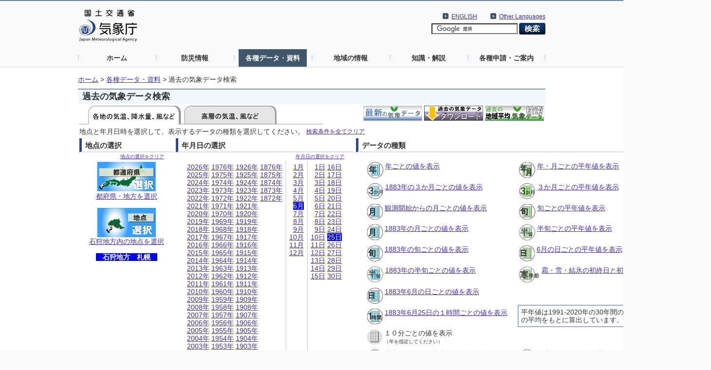

--- FILE ---
content_type: text/html; charset=UTF-8
request_url: https://www.data.jma.go.jp/stats/etrn/index.php?prec_no=14&block_no=47412&year=1883&month=06&day=25&view=g_pre
body_size: 40855
content:
<!doctype html>
<html lang="ja">
<head>
<meta charset="UTF-8">
<title>気象庁｜過去の気象データ検索</title>
<meta name="Author" content="気象庁 Japan Meteorological Agency" />
<meta name="keywords" content="気象庁 Japan Meteorological Agency" />
<meta name="description" content="過去の気象データ検索" />
<meta http-equiv="Content-Style-Type" content="text/css" />
<meta http-equiv="Content-Script-Type" content="text/javascript" />
<link rel="stylesheet" type="text/css" href="../../../com/css/define.css" media="all" />
<link rel="stylesheet" type="text/css" href="../css/default.css" media="all" />
<script type="text/javascript" src="/com/js/jquery.js"></script>
<style type="text/css" media="all"><!-- @import url(../../../com/default.css); --></style>
<style>
span.selected{background-color:blue; color:white}
td.nwtop{white-space:nowrap; vertical-align:top;}
* {line-height: 1.2em; }
</style>
</head>

<body>
<noscript><div>すべての機能をご利用いただくにはJavascriptを有効にしてください。</div></noscript>
<!--header start -->
<div id="header_area">
  <div id="nheader">
    <div id="logo"><a href="//www.jma.go.jp/jma/index.html"><img src="/jma/com/images/logo.gif" alt="気象庁" width="120" height="67" /></a></div>
    <div id="header2_right">
      <div id="header2_link">
        <ul>
          <li xml:lang="en" lang="en"><a href="//www.jma.go.jp/jma/kokusai/multi.html">Other Languages</a></li>
        </ul>
      </div>
      <div id="header2_link">
        <ul>
          <li xml:lang="en" lang="en"><a href="//www.jma.go.jp/jma/indexe.html">ENGLISH</a></li>
        </ul>
      </div>
<!-- search -->
      <div id="gsearch">
        <form id="cse-search-box" action="//google.com/cse">
          <input type="hidden" name="cx" value="009950868052057056798:0yrbmp7chwi">
          <input type="hidden" name="ie" value="UTF-8">
          <input type="text" name="q">
          <input type="image" name="sa" src="/jma/com/images/btn_search6.png" alt="検索">
        </form>
        <script type="text/javascript" src="//www.google.com/cse/brand?form=cse-search-box&lang=ja"></script>
      </div>
<!-- search end-->
    </div>
    <ul id="gnavi">
      <li><a href="//www.jma.go.jp/">ホーム</a></li>
      <li><a href="//www.jma.go.jp/jma/menu/menuflash.html">防災情報</a></li>
      <li><a href="//www.jma.go.jp/jma/menu/menureport.html" class="on">各種データ・資料</a></li>
      <li><a href="//www.jma.go.jp/jma/menu/areas.html">地域の情報</a></li>
      <li><a href="//www.jma.go.jp/jma/menu/menuknowledge.html">知識・解説</a></li>
      <li><a href="//www.jma.go.jp/jma/menu/menuappli.html">各種申請・ご案内</a></li>
    </ul>
  </div>
</div>
<!--header end -->

<div id="contents_area2">
  <div id="ncontents2">
<!-- pankuzu menu -->
  <ul class="breadcrumb2">
  <li><a href="//www.jma.go.jp/">ホーム</a>&nbsp;&gt;&nbsp;</li>
  <li><a href="//www.jma.go.jp/jma/menu/menureport.html">各種データ・資料</a>&nbsp;&gt;&nbsp;</li>
  <li>過去の気象データ検索</li>
  </ul>
<!-- //pankuzu menu -->

<div id="main">

<!-- contents -->
<h1>過去の気象データ検索</h1>

<!--この下のコメントは、「消さない」「変更しない」こと-->
<!-- message start (don't delete) -->
<!-- message end (don't delete) -->


<table style="float:left"><tr>
<td style="white-space:nowrap"><img src="../data/icon/sellected/tagver3_sur.gif" alt="高層のデータ" usemap="#point" border="0">
<map name="point">
<area shape="rect" alt="高層のデータ" coords="216,1,403,36" href="upper/index.php"></map></td>
</tr></table>
<table style="margin-left: auto"><tr>
<td style="white-space:nowrap; font-size:smaller; vertical-align:top" rowspan="1"><a href="../data/mdrr/index.html"><img src="../data/icon/newBannerThin.gif" align="top" alt="最新の統計データにより、現在の気象状況をご覧頂けます。"></a></td>
<td style="white-space:nowrap; font-size:smaller; vertical-align:top" rowspan="1"><a href="/risk/obsdl/index.php"><img src="../data/icon/kakoDownloadBannerThin.gif" align="top" alt="週ごとの値等、気象データをカスタマイズしてダウンロードできます。"></a></td>
<td style="white-space:nowrap; font-size:smaller; vertical-align:top" rowspan="1"><a href="/cpd/cgi-bin/view/index.php"><img src="../data/icon/kakoChiikiBannerThin.gif" align="top" alt="地域平均した過去の気象データをご覧頂けます。(例:北日本の平均)"></a></td>
</tr></table>
<table>
<tr>
<td style="white-space:nowrap">地点と年月日時を選択して、表示するデータの種類を選択してください。</td>
<td style="white-space:nowrap; font-size:smaller;"><a href="index.php">検索条件を全てクリア</a></td>
</tr>
</table>
<table>
<tr>
<td style="vertical-align:top; padding-bottom:0em;">
<h2 style="margin-top:0em; margin-bottom:0em;">地点の選択</h2>
<div class="contents">
<table>
<tr><td style="text-align:right;font-size:x-small"><a href="index.php?prec_no=&block_no=&year=1883&month=06&day=25&view=g_pre">地点の選択をクリア</a><tr>
<td style="text-align:center;white-space:nowrap">
<a href="select/prefecture00.php?prec_no=14&block_no=47412&year=1883&month=06&day=25&view=g_pre"><img src="../data/icon/tizubanner3.gif" alt="" align="top"><br>都府県・地方を選択</a></td>
</tr>
<tr>
<td style="padding-top:1em;text-align:center;white-space:nowrap">
<a href="select/prefecture.php?prec_no=14&block_no=47412&year=1883&month=06&day=25&view=g_pre"><img src="../data/icon/true/pointselect.gif" alt="地点を選択" align="top"><br>石狩地方内の地点を選択</a></td></tr><tr><td style="padding-top:1em;text-align:center;white-space:nowrap"><span class='selected' style='font-weight:bold;padding-left:1em;padding-right:1em'>石狩地方　札幌</span></td></tr>
</table>
</div>
</td>
<td style="vertical-align:top">
<h2 style="margin-top:0em; margin-bottom:0em;">年月日の選択</h2>
<div class="contents">
<table>
<tr><td style="text-align:right;font-size:x-small" colspan="7"><a href="index.php?prec_no=14&block_no=47412&year=&month=&day=&view=g_pre">年月日の選択をクリア</a></td></tr><tr>
<td style="vertical-align:top">
<table>
<tr><td class="nwtop"><a href="index.php?prec_no=14&block_no=47412&year=2026&month=06&day=25&view=g_pre">2026年</a><br><a href="index.php?prec_no=14&block_no=47412&year=2025&month=06&day=25&view=g_pre">2025年</a><br><a href="index.php?prec_no=14&block_no=47412&year=2024&month=06&day=25&view=g_pre">2024年</a><br><a href="index.php?prec_no=14&block_no=47412&year=2023&month=06&day=25&view=g_pre">2023年</a><br><a href="index.php?prec_no=14&block_no=47412&year=2022&month=06&day=25&view=g_pre">2022年</a><br><a href="index.php?prec_no=14&block_no=47412&year=2021&month=06&day=25&view=g_pre">2021年</a><br><a href="index.php?prec_no=14&block_no=47412&year=2020&month=06&day=25&view=g_pre">2020年</a><br><a href="index.php?prec_no=14&block_no=47412&year=2019&month=06&day=25&view=g_pre">2019年</a><br><a href="index.php?prec_no=14&block_no=47412&year=2018&month=06&day=25&view=g_pre">2018年</a><br><a href="index.php?prec_no=14&block_no=47412&year=2017&month=06&day=25&view=g_pre">2017年</a><br><a href="index.php?prec_no=14&block_no=47412&year=2016&month=06&day=25&view=g_pre">2016年</a><br><a href="index.php?prec_no=14&block_no=47412&year=2015&month=06&day=25&view=g_pre">2015年</a><br><a href="index.php?prec_no=14&block_no=47412&year=2014&month=06&day=25&view=g_pre">2014年</a><br><a href="index.php?prec_no=14&block_no=47412&year=2013&month=06&day=25&view=g_pre">2013年</a><br><a href="index.php?prec_no=14&block_no=47412&year=2012&month=06&day=25&view=g_pre">2012年</a><br><a href="index.php?prec_no=14&block_no=47412&year=2011&month=06&day=25&view=g_pre">2011年</a><br><a href="index.php?prec_no=14&block_no=47412&year=2010&month=06&day=25&view=g_pre">2010年</a><br><a href="index.php?prec_no=14&block_no=47412&year=2009&month=06&day=25&view=g_pre">2009年</a><br><a href="index.php?prec_no=14&block_no=47412&year=2008&month=06&day=25&view=g_pre">2008年</a><br><a href="index.php?prec_no=14&block_no=47412&year=2007&month=06&day=25&view=g_pre">2007年</a><br><a href="index.php?prec_no=14&block_no=47412&year=2006&month=06&day=25&view=g_pre">2006年</a><br><a href="index.php?prec_no=14&block_no=47412&year=2005&month=06&day=25&view=g_pre">2005年</a><br><a href="index.php?prec_no=14&block_no=47412&year=2004&month=06&day=25&view=g_pre">2004年</a><br><a href="index.php?prec_no=14&block_no=47412&year=2003&month=06&day=25&view=g_pre">2003年</a><br><a href="index.php?prec_no=14&block_no=47412&year=2002&month=06&day=25&view=g_pre">2002年</a><br><a href="index.php?prec_no=14&block_no=47412&year=2001&month=06&day=25&view=g_pre">2001年</a><br><a href="index.php?prec_no=14&block_no=47412&year=2000&month=06&day=25&view=g_pre">2000年</a><br><a href="index.php?prec_no=14&block_no=47412&year=1999&month=06&day=25&view=g_pre">1999年</a><br><a href="index.php?prec_no=14&block_no=47412&year=1998&month=06&day=25&view=g_pre">1998年</a><br><a href="index.php?prec_no=14&block_no=47412&year=1997&month=06&day=25&view=g_pre">1997年</a><br><a href="index.php?prec_no=14&block_no=47412&year=1996&month=06&day=25&view=g_pre">1996年</a><br><a href="index.php?prec_no=14&block_no=47412&year=1995&month=06&day=25&view=g_pre">1995年</a><br><a href="index.php?prec_no=14&block_no=47412&year=1994&month=06&day=25&view=g_pre">1994年</a><br><a href="index.php?prec_no=14&block_no=47412&year=1993&month=06&day=25&view=g_pre">1993年</a><br><a href="index.php?prec_no=14&block_no=47412&year=1992&month=06&day=25&view=g_pre">1992年</a><br><a href="index.php?prec_no=14&block_no=47412&year=1991&month=06&day=25&view=g_pre">1991年</a><br><a href="index.php?prec_no=14&block_no=47412&year=1990&month=06&day=25&view=g_pre">1990年</a><br><a href="index.php?prec_no=14&block_no=47412&year=1989&month=06&day=25&view=g_pre">1989年</a><br><a href="index.php?prec_no=14&block_no=47412&year=1988&month=06&day=25&view=g_pre">1988年</a><br><a href="index.php?prec_no=14&block_no=47412&year=1987&month=06&day=25&view=g_pre">1987年</a><br><a href="index.php?prec_no=14&block_no=47412&year=1986&month=06&day=25&view=g_pre">1986年</a><br><a href="index.php?prec_no=14&block_no=47412&year=1985&month=06&day=25&view=g_pre">1985年</a><br><a href="index.php?prec_no=14&block_no=47412&year=1984&month=06&day=25&view=g_pre">1984年</a><br><a href="index.php?prec_no=14&block_no=47412&year=1983&month=06&day=25&view=g_pre">1983年</a><br><a href="index.php?prec_no=14&block_no=47412&year=1982&month=06&day=25&view=g_pre">1982年</a><br><a href="index.php?prec_no=14&block_no=47412&year=1981&month=06&day=25&view=g_pre">1981年</a><br><a href="index.php?prec_no=14&block_no=47412&year=1980&month=06&day=25&view=g_pre">1980年</a><br><a href="index.php?prec_no=14&block_no=47412&year=1979&month=06&day=25&view=g_pre">1979年</a><br><a href="index.php?prec_no=14&block_no=47412&year=1978&month=06&day=25&view=g_pre">1978年</a><br><a href="index.php?prec_no=14&block_no=47412&year=1977&month=06&day=25&view=g_pre">1977年</a><br></td><td class="nwtop"><a href="index.php?prec_no=14&block_no=47412&year=1976&month=06&day=25&view=g_pre">1976年</a><br><a href="index.php?prec_no=14&block_no=47412&year=1975&month=06&day=25&view=g_pre">1975年</a><br><a href="index.php?prec_no=14&block_no=47412&year=1974&month=06&day=25&view=g_pre">1974年</a><br><a href="index.php?prec_no=14&block_no=47412&year=1973&month=06&day=25&view=g_pre">1973年</a><br><a href="index.php?prec_no=14&block_no=47412&year=1972&month=06&day=25&view=g_pre">1972年</a><br><a href="index.php?prec_no=14&block_no=47412&year=1971&month=06&day=25&view=g_pre">1971年</a><br><a href="index.php?prec_no=14&block_no=47412&year=1970&month=06&day=25&view=g_pre">1970年</a><br><a href="index.php?prec_no=14&block_no=47412&year=1969&month=06&day=25&view=g_pre">1969年</a><br><a href="index.php?prec_no=14&block_no=47412&year=1968&month=06&day=25&view=g_pre">1968年</a><br><a href="index.php?prec_no=14&block_no=47412&year=1967&month=06&day=25&view=g_pre">1967年</a><br><a href="index.php?prec_no=14&block_no=47412&year=1966&month=06&day=25&view=g_pre">1966年</a><br><a href="index.php?prec_no=14&block_no=47412&year=1965&month=06&day=25&view=g_pre">1965年</a><br><a href="index.php?prec_no=14&block_no=47412&year=1964&month=06&day=25&view=g_pre">1964年</a><br><a href="index.php?prec_no=14&block_no=47412&year=1963&month=06&day=25&view=g_pre">1963年</a><br><a href="index.php?prec_no=14&block_no=47412&year=1962&month=06&day=25&view=g_pre">1962年</a><br><a href="index.php?prec_no=14&block_no=47412&year=1961&month=06&day=25&view=g_pre">1961年</a><br><a href="index.php?prec_no=14&block_no=47412&year=1960&month=06&day=25&view=g_pre">1960年</a><br><a href="index.php?prec_no=14&block_no=47412&year=1959&month=06&day=25&view=g_pre">1959年</a><br><a href="index.php?prec_no=14&block_no=47412&year=1958&month=06&day=25&view=g_pre">1958年</a><br><a href="index.php?prec_no=14&block_no=47412&year=1957&month=06&day=25&view=g_pre">1957年</a><br><a href="index.php?prec_no=14&block_no=47412&year=1956&month=06&day=25&view=g_pre">1956年</a><br><a href="index.php?prec_no=14&block_no=47412&year=1955&month=06&day=25&view=g_pre">1955年</a><br><a href="index.php?prec_no=14&block_no=47412&year=1954&month=06&day=25&view=g_pre">1954年</a><br><a href="index.php?prec_no=14&block_no=47412&year=1953&month=06&day=25&view=g_pre">1953年</a><br><a href="index.php?prec_no=14&block_no=47412&year=1952&month=06&day=25&view=g_pre">1952年</a><br><a href="index.php?prec_no=14&block_no=47412&year=1951&month=06&day=25&view=g_pre">1951年</a><br><a href="index.php?prec_no=14&block_no=47412&year=1950&month=06&day=25&view=g_pre">1950年</a><br><a href="index.php?prec_no=14&block_no=47412&year=1949&month=06&day=25&view=g_pre">1949年</a><br><a href="index.php?prec_no=14&block_no=47412&year=1948&month=06&day=25&view=g_pre">1948年</a><br><a href="index.php?prec_no=14&block_no=47412&year=1947&month=06&day=25&view=g_pre">1947年</a><br><a href="index.php?prec_no=14&block_no=47412&year=1946&month=06&day=25&view=g_pre">1946年</a><br><a href="index.php?prec_no=14&block_no=47412&year=1945&month=06&day=25&view=g_pre">1945年</a><br><a href="index.php?prec_no=14&block_no=47412&year=1944&month=06&day=25&view=g_pre">1944年</a><br><a href="index.php?prec_no=14&block_no=47412&year=1943&month=06&day=25&view=g_pre">1943年</a><br><a href="index.php?prec_no=14&block_no=47412&year=1942&month=06&day=25&view=g_pre">1942年</a><br><a href="index.php?prec_no=14&block_no=47412&year=1941&month=06&day=25&view=g_pre">1941年</a><br><a href="index.php?prec_no=14&block_no=47412&year=1940&month=06&day=25&view=g_pre">1940年</a><br><a href="index.php?prec_no=14&block_no=47412&year=1939&month=06&day=25&view=g_pre">1939年</a><br><a href="index.php?prec_no=14&block_no=47412&year=1938&month=06&day=25&view=g_pre">1938年</a><br><a href="index.php?prec_no=14&block_no=47412&year=1937&month=06&day=25&view=g_pre">1937年</a><br><a href="index.php?prec_no=14&block_no=47412&year=1936&month=06&day=25&view=g_pre">1936年</a><br><a href="index.php?prec_no=14&block_no=47412&year=1935&month=06&day=25&view=g_pre">1935年</a><br><a href="index.php?prec_no=14&block_no=47412&year=1934&month=06&day=25&view=g_pre">1934年</a><br><a href="index.php?prec_no=14&block_no=47412&year=1933&month=06&day=25&view=g_pre">1933年</a><br><a href="index.php?prec_no=14&block_no=47412&year=1932&month=06&day=25&view=g_pre">1932年</a><br><a href="index.php?prec_no=14&block_no=47412&year=1931&month=06&day=25&view=g_pre">1931年</a><br><a href="index.php?prec_no=14&block_no=47412&year=1930&month=06&day=25&view=g_pre">1930年</a><br><a href="index.php?prec_no=14&block_no=47412&year=1929&month=06&day=25&view=g_pre">1929年</a><br><a href="index.php?prec_no=14&block_no=47412&year=1928&month=06&day=25&view=g_pre">1928年</a><br><a href="index.php?prec_no=14&block_no=47412&year=1927&month=06&day=25&view=g_pre">1927年</a><br></td><td class="nwtop"><a href="index.php?prec_no=14&block_no=47412&year=1926&month=06&day=25&view=g_pre">1926年</a><br><a href="index.php?prec_no=14&block_no=47412&year=1925&month=06&day=25&view=g_pre">1925年</a><br><a href="index.php?prec_no=14&block_no=47412&year=1924&month=06&day=25&view=g_pre">1924年</a><br><a href="index.php?prec_no=14&block_no=47412&year=1923&month=06&day=25&view=g_pre">1923年</a><br><a href="index.php?prec_no=14&block_no=47412&year=1922&month=06&day=25&view=g_pre">1922年</a><br><a href="index.php?prec_no=14&block_no=47412&year=1921&month=06&day=25&view=g_pre">1921年</a><br><a href="index.php?prec_no=14&block_no=47412&year=1920&month=06&day=25&view=g_pre">1920年</a><br><a href="index.php?prec_no=14&block_no=47412&year=1919&month=06&day=25&view=g_pre">1919年</a><br><a href="index.php?prec_no=14&block_no=47412&year=1918&month=06&day=25&view=g_pre">1918年</a><br><a href="index.php?prec_no=14&block_no=47412&year=1917&month=06&day=25&view=g_pre">1917年</a><br><a href="index.php?prec_no=14&block_no=47412&year=1916&month=06&day=25&view=g_pre">1916年</a><br><a href="index.php?prec_no=14&block_no=47412&year=1915&month=06&day=25&view=g_pre">1915年</a><br><a href="index.php?prec_no=14&block_no=47412&year=1914&month=06&day=25&view=g_pre">1914年</a><br><a href="index.php?prec_no=14&block_no=47412&year=1913&month=06&day=25&view=g_pre">1913年</a><br><a href="index.php?prec_no=14&block_no=47412&year=1912&month=06&day=25&view=g_pre">1912年</a><br><a href="index.php?prec_no=14&block_no=47412&year=1911&month=06&day=25&view=g_pre">1911年</a><br><a href="index.php?prec_no=14&block_no=47412&year=1910&month=06&day=25&view=g_pre">1910年</a><br><a href="index.php?prec_no=14&block_no=47412&year=1909&month=06&day=25&view=g_pre">1909年</a><br><a href="index.php?prec_no=14&block_no=47412&year=1908&month=06&day=25&view=g_pre">1908年</a><br><a href="index.php?prec_no=14&block_no=47412&year=1907&month=06&day=25&view=g_pre">1907年</a><br><a href="index.php?prec_no=14&block_no=47412&year=1906&month=06&day=25&view=g_pre">1906年</a><br><a href="index.php?prec_no=14&block_no=47412&year=1905&month=06&day=25&view=g_pre">1905年</a><br><a href="index.php?prec_no=14&block_no=47412&year=1904&month=06&day=25&view=g_pre">1904年</a><br><a href="index.php?prec_no=14&block_no=47412&year=1903&month=06&day=25&view=g_pre">1903年</a><br><a href="index.php?prec_no=14&block_no=47412&year=1902&month=06&day=25&view=g_pre">1902年</a><br><a href="index.php?prec_no=14&block_no=47412&year=1901&month=06&day=25&view=g_pre">1901年</a><br><a href="index.php?prec_no=14&block_no=47412&year=1900&month=06&day=25&view=g_pre">1900年</a><br><a href="index.php?prec_no=14&block_no=47412&year=1899&month=06&day=25&view=g_pre">1899年</a><br><a href="index.php?prec_no=14&block_no=47412&year=1898&month=06&day=25&view=g_pre">1898年</a><br><a href="index.php?prec_no=14&block_no=47412&year=1897&month=06&day=25&view=g_pre">1897年</a><br><a href="index.php?prec_no=14&block_no=47412&year=1896&month=06&day=25&view=g_pre">1896年</a><br><a href="index.php?prec_no=14&block_no=47412&year=1895&month=06&day=25&view=g_pre">1895年</a><br><a href="index.php?prec_no=14&block_no=47412&year=1894&month=06&day=25&view=g_pre">1894年</a><br><a href="index.php?prec_no=14&block_no=47412&year=1893&month=06&day=25&view=g_pre">1893年</a><br><a href="index.php?prec_no=14&block_no=47412&year=1892&month=06&day=25&view=g_pre">1892年</a><br><a href="index.php?prec_no=14&block_no=47412&year=1891&month=06&day=25&view=g_pre">1891年</a><br><a href="index.php?prec_no=14&block_no=47412&year=1890&month=06&day=25&view=g_pre">1890年</a><br><a href="index.php?prec_no=14&block_no=47412&year=1889&month=06&day=25&view=g_pre">1889年</a><br><a href="index.php?prec_no=14&block_no=47412&year=1888&month=06&day=25&view=g_pre">1888年</a><br><a href="index.php?prec_no=14&block_no=47412&year=1887&month=06&day=25&view=g_pre">1887年</a><br><a href="index.php?prec_no=14&block_no=47412&year=1886&month=06&day=25&view=g_pre">1886年</a><br><a href="index.php?prec_no=14&block_no=47412&year=1885&month=06&day=25&view=g_pre">1885年</a><br><a href="index.php?prec_no=14&block_no=47412&year=1884&month=06&day=25&view=g_pre">1884年</a><br><span class="selected">1883年</span><br><a href="index.php?prec_no=14&block_no=47412&year=1882&month=06&day=25&view=g_pre">1882年</a><br><a href="index.php?prec_no=14&block_no=47412&year=1881&month=06&day=25&view=g_pre">1881年</a><br><a href="index.php?prec_no=14&block_no=47412&year=1880&month=06&day=25&view=g_pre">1880年</a><br><a href="index.php?prec_no=14&block_no=47412&year=1879&month=06&day=25&view=g_pre">1879年</a><br><a href="index.php?prec_no=14&block_no=47412&year=1878&month=06&day=25&view=g_pre">1878年</a><br><a href="index.php?prec_no=14&block_no=47412&year=1877&month=06&day=25&view=g_pre">1877年</a><br></td><td class="nwtop"><a href="index.php?prec_no=14&block_no=47412&year=1876&month=06&day=25&view=g_pre">1876年</a><br><a href="index.php?prec_no=14&block_no=47412&year=1875&month=06&day=25&view=g_pre">1875年</a><br><a href="index.php?prec_no=14&block_no=47412&year=1874&month=06&day=25&view=g_pre">1874年</a><br><a href="index.php?prec_no=14&block_no=47412&year=1873&month=06&day=25&view=g_pre">1873年</a><br><a href="index.php?prec_no=14&block_no=47412&year=1872&month=06&day=25&view=g_pre">1872年</a><br></td>
</tr>
</table>
</td>
<td style="background-color:#DADFEC;"></td>
<td style="vertical-align:top;">
<table>
<tr>
<td class="nwtop" style="text-align:right">
<a href="index.php?prec_no=14&block_no=47412&year=1883&month=1&day=25&view=g_pre">1月</a><br><a href="index.php?prec_no=14&block_no=47412&year=1883&month=2&day=25&view=g_pre">2月</a><br><a href="index.php?prec_no=14&block_no=47412&year=1883&month=3&day=25&view=g_pre">3月</a><br><a href="index.php?prec_no=14&block_no=47412&year=1883&month=4&day=25&view=g_pre">4月</a><br><a href="index.php?prec_no=14&block_no=47412&year=1883&month=5&day=25&view=g_pre">5月</a><br><span class="selected">6月</span><br><a href="index.php?prec_no=14&block_no=47412&year=1883&month=7&day=25&view=g_pre">7月</a><br><a href="index.php?prec_no=14&block_no=47412&year=1883&month=8&day=25&view=g_pre">8月</a><br><a href="index.php?prec_no=14&block_no=47412&year=1883&month=9&day=25&view=g_pre">9月</a><br><a href="index.php?prec_no=14&block_no=47412&year=1883&month=10&day=25&view=g_pre">10月</a><br><a href="index.php?prec_no=14&block_no=47412&year=1883&month=11&day=25&view=g_pre">11月</a><br><a href="index.php?prec_no=14&block_no=47412&year=1883&month=12&day=25&view=g_pre">12月</a><br></td>
</tr>
</table>
</td>
<td style="background-color:#DADFEC;"></td>
<td style="vertical-align:top">
<table>
<tr>
<td class="nwtop" style="text-align:right">
<a href="index.php?prec_no=14&block_no=47412&year=1883&month=06&day=1&view=g_pre">1日</a><br><a href="index.php?prec_no=14&block_no=47412&year=1883&month=06&day=2&view=g_pre">2日</a><br><a href="index.php?prec_no=14&block_no=47412&year=1883&month=06&day=3&view=g_pre">3日</a><br><a href="index.php?prec_no=14&block_no=47412&year=1883&month=06&day=4&view=g_pre">4日</a><br><a href="index.php?prec_no=14&block_no=47412&year=1883&month=06&day=5&view=g_pre">5日</a><br><a href="index.php?prec_no=14&block_no=47412&year=1883&month=06&day=6&view=g_pre">6日</a><br><a href="index.php?prec_no=14&block_no=47412&year=1883&month=06&day=7&view=g_pre">7日</a><br><a href="index.php?prec_no=14&block_no=47412&year=1883&month=06&day=8&view=g_pre">8日</a><br><a href="index.php?prec_no=14&block_no=47412&year=1883&month=06&day=9&view=g_pre">9日</a><br><a href="index.php?prec_no=14&block_no=47412&year=1883&month=06&day=10&view=g_pre">10日</a><br><a href="index.php?prec_no=14&block_no=47412&year=1883&month=06&day=11&view=g_pre">11日</a><br><a href="index.php?prec_no=14&block_no=47412&year=1883&month=06&day=12&view=g_pre">12日</a><br><a href="index.php?prec_no=14&block_no=47412&year=1883&month=06&day=13&view=g_pre">13日</a><br><a href="index.php?prec_no=14&block_no=47412&year=1883&month=06&day=14&view=g_pre">14日</a><br><a href="index.php?prec_no=14&block_no=47412&year=1883&month=06&day=15&view=g_pre">15日</a><br></td><td class="nwtop" style="text-align:right"><a href="index.php?prec_no=14&block_no=47412&year=1883&month=06&day=16&view=g_pre">16日</a><br><a href="index.php?prec_no=14&block_no=47412&year=1883&month=06&day=17&view=g_pre">17日</a><br><a href="index.php?prec_no=14&block_no=47412&year=1883&month=06&day=18&view=g_pre">18日</a><br><a href="index.php?prec_no=14&block_no=47412&year=1883&month=06&day=19&view=g_pre">19日</a><br><a href="index.php?prec_no=14&block_no=47412&year=1883&month=06&day=20&view=g_pre">20日</a><br><a href="index.php?prec_no=14&block_no=47412&year=1883&month=06&day=21&view=g_pre">21日</a><br><a href="index.php?prec_no=14&block_no=47412&year=1883&month=06&day=22&view=g_pre">22日</a><br><a href="index.php?prec_no=14&block_no=47412&year=1883&month=06&day=23&view=g_pre">23日</a><br><a href="index.php?prec_no=14&block_no=47412&year=1883&month=06&day=24&view=g_pre">24日</a><br><span class="selected">25日</span><br><a href="index.php?prec_no=14&block_no=47412&year=1883&month=06&day=26&view=g_pre">26日</a><br><a href="index.php?prec_no=14&block_no=47412&year=1883&month=06&day=27&view=g_pre">27日</a><br><a href="index.php?prec_no=14&block_no=47412&year=1883&month=06&day=28&view=g_pre">28日</a><br><a href="index.php?prec_no=14&block_no=47412&year=1883&month=06&day=29&view=g_pre">29日</a><br><a href="index.php?prec_no=14&block_no=47412&year=1883&month=06&day=30&view=g_pre">30日</a><br></td>
</tr>
</table>
</td>
</tr>
</table>
</div>
</td>
<td style="vertical-align:top">
<h2 style="margin-top:0em; margin-bottom:0em;">データの種類</h2>
<div class="contents" style="white-space:nowrap; vertical-align:top">
<table style="margin-top:14px">
<tr>
<td>
<table><tr><td rowspan="2">
<a href="view/annually_s.php?prec_no=14&block_no=47412&year=1883&month=06&day=25&view=g_pre"><img src="../data/icon/true/year.gif" align="top" alt=""></a></td><td class="nwtop" style="text-align:left"><a href="view/annually_s.php?prec_no=14&block_no=47412&year=1883&month=06&day=25&view=g_pre">年ごとの値を表示</a>　<br></td></tr><tr><td class="nwtop" style="text-align:left; font-size:x-small"></td></tr></table>
</td><td>
<table><tr><td rowspan="2">
<a href="view/nml_sfc_ym.php?prec_no=14&block_no=47412&year=1883&month=06&day=25&view=g_pre"><img src="../data/icon/true/nml_ym.gif" align="top" alt=""></a></td><td class="nwtop" style="text-align:left"><a href="view/nml_sfc_ym.php?prec_no=14&block_no=47412&year=1883&month=06&day=25&view=g_pre">年・月ごとの平年値を表示</a>　<br></td></tr><tr><td class="nwtop" style="text-align:left; font-size:x-small"></td></tr></table>
</td></tr><tr><td>
<table><tr><td rowspan="2">
<a href="view/3monthly_s1.php?prec_no=14&block_no=47412&year=1883&month=06&day=25&view=g_pre"><img src="../data/icon/true/3month.gif" align="top" alt=""></a></td><td class="nwtop" style="text-align:left"><a href="view/3monthly_s1.php?prec_no=14&block_no=47412&year=1883&month=06&day=25&view=g_pre">1883年の３か月ごとの値を表示</a>　<br></td></tr><tr><td class="nwtop" style="text-align:left; font-size:x-small"></td></tr></table>
</td><td>
<table><tr><td rowspan="2">
<a href="view/nml_sfc_3m.php?prec_no=14&block_no=47412&year=1883&month=06&day=25&view=g_pre"><img src="../data/icon/true/nml_3month.gif" align="top" alt=""></a></td><td class="nwtop" style="text-align:left"><a href="view/nml_sfc_3m.php?prec_no=14&block_no=47412&year=1883&month=06&day=25&view=g_pre">３か月ごとの平年値を表示</a>　<br></td></tr><tr><td class="nwtop" style="text-align:left; font-size:x-small"></td></tr></table>
</td></tr><tr><td>
<table><tr><td rowspan="2">
<a href="view/monthly_s3.php?prec_no=14&block_no=47412&year=1883&month=06&day=25&view=g_pre"><img src="../data/icon/true/month.gif" align="top" alt=""></a></td><td class="nwtop" style="text-align:left"><a href="view/monthly_s3.php?prec_no=14&block_no=47412&year=1883&month=06&day=25&view=g_pre">観測開始からの月ごとの値を表示</a>　<br></td></tr><tr><td class="nwtop" style="text-align:left; font-size:x-small"></td></tr></table>
</td><td>
<table><tr><td rowspan="2">
<a href="view/nml_sfc_10d.php?prec_no=14&block_no=47412&year=1883&month=06&day=25&view=g_pre"><img src="../data/icon/true/nml_jun.gif" align="top" alt=""></a></td><td class="nwtop" style="text-align:left"><a href="view/nml_sfc_10d.php?prec_no=14&block_no=47412&year=1883&month=06&day=25&view=g_pre">旬ごとの平年値を表示</a>　<br></td></tr><tr><td class="nwtop" style="text-align:left; font-size:x-small"></td></tr></table>
</td></tr><tr><td>
<table><tr><td rowspan="2">
<a href="view/monthly_s1.php?prec_no=14&block_no=47412&year=1883&month=06&day=25&view=g_pre"><img src="../data/icon/true/month.gif" align="top" alt=""></a></td><td class="nwtop" style="text-align:left"><a href="view/monthly_s1.php?prec_no=14&block_no=47412&year=1883&month=06&day=25&view=g_pre">1883年の月ごとの値を表示</a>　<br></td></tr><tr><td class="nwtop" style="text-align:left; font-size:x-small"></td></tr></table>
</td><td>
<table><tr><td rowspan="2">
<a href="view/nml_sfc_mb5d.php?prec_no=14&block_no=47412&year=1883&month=06&day=25&view=g_pre"><img src="../data/icon/true/nml_hanjun.gif" align="top" alt=""></a></td><td class="nwtop" style="text-align:left"><a href="view/nml_sfc_mb5d.php?prec_no=14&block_no=47412&year=1883&month=06&day=25&view=g_pre">半旬ごとの平年値を表示</a>　<br></td></tr><tr><td class="nwtop" style="text-align:left; font-size:x-small"></td></tr></table>
</td></tr><tr><td>
<table><tr><td rowspan="2">
<a href="view/10daily_s1.php?prec_no=14&block_no=47412&year=1883&month=06&day=25&view=g_pre"><img src="../data/icon/true/jun.gif" align="top" alt=""></a></td><td class="nwtop" style="text-align:left"><a href="view/10daily_s1.php?prec_no=14&block_no=47412&year=1883&month=06&day=25&view=g_pre">1883年の旬ごとの値を表示</a>　<br></td></tr><tr><td class="nwtop" style="text-align:left; font-size:x-small"></td>
</tr></table>
</td>
<td>
<table><tr><td rowspan="2">
<a href="view/nml_sfc_d.php?prec_no=14&block_no=47412&year=1883&month=06&day=25&view=g_pre"><img src="../data/icon/true/nml_day.gif" align="top" alt=""></a></td><td class="nwtop" style="text-align:left"><a href="view/nml_sfc_d.php?prec_no=14&block_no=47412&year=1883&month=06&day=25&view=g_pre">6月の日ごとの平年値を表示</a>　<br></td></tr><tr><td class="nwtop" style="text-align:left; font-size:x-small"></td></tr></table>
</td></tr>
<tr><td>
<table><tr><td rowspan="2">
<a href="view/mb5daily_s1.php?prec_no=14&block_no=47412&year=1883&month=06&day=25&view=g_pre"><img src="../data/icon/true/hanjun.gif" align="top" alt=""></a></td><td class="nwtop" style="text-align:left"><a href="view/mb5daily_s1.php?prec_no=14&block_no=47412&year=1883&month=06&day=25&view=g_pre">1883年の半旬ごとの値を表示</a>　<br></td></tr><tr><td class="nwtop" style="text-align:left; font-size:x-small"></td>
</tr></table>
<td>
<table><tr><td rowspan="2">
<a href="view/nml_sfc_season.php?prec_no=14&block_no=47412&year=1883&month=06&day=25&view=g_pre"><img src="../data/icon/true/samui_kisetsu.gif" align="top" alt=""></a></td><td class="nwtop" style="text-align:left"><a href="view/nml_sfc_season.php?prec_no=14&block_no=47412&year=1883&month=06&day=25&view=g_pre">霜・雪・結氷の初終日と初冠雪日の平年値を表示</a>　<br></td></tr><tr><td class="nwtop" style="text-align:left; font-size:x-small"></td></tr></table>
</td></tr>
<tr><td>
<table><tr><td rowspan="2">
<a href="view/daily_s1.php?prec_no=14&block_no=47412&year=1883&month=06&day=25&view=g_pre"><img src="../data/icon/true/day.gif" align="top" alt=""></a></td><td class="nwtop" style="text-align:left"><a href="view/daily_s1.php?prec_no=14&block_no=47412&year=1883&month=06&day=25&view=g_pre">1883年6月の日ごとの値を表示</a>　<br></td></tr><tr><td class="nwtop" style="text-align:left; font-size:x-small"></td></tr></table>
</td><td rowspan="3">
<table class="data2"><tr><td>
<nobr>平年値は1991-2020年の30年間の観測値<br>の平均をもとに算出しています。</nobr>
</td></tr></table>
</td></tr>
<tr><td>
<table><tr><td rowspan="2">
<a href="view/hourly_s1.php?prec_no=14&block_no=47412&year=1883&month=06&day=25&view=g_pre"><img src="../data/icon/true/hour.gif" align="top" alt=""></a></td><td class="nwtop" style="text-align:left"><a href="view/hourly_s1.php?prec_no=14&block_no=47412&year=1883&month=06&day=25&view=g_pre">1883年6月25日の１時間ごとの値を表示</a>　<br></td></tr><tr><td class="nwtop" style="text-align:left; font-size:x-small"></td></tr></table>
</tr>
<tr><td>
<table><tr><td rowspan="2">
<img src="../data/icon/false/minutes.gif" align="top" alt=""></td><td class="nwtop" style="text-align:left"><span>１０分ごとの値を表示</span>　<br></td></tr><tr><td class="nwtop" style="text-align:left; font-size:x-small">（年を指定してください）</td></tr></table>
</td></tr><tr><td>
<table><tr><td rowspan="2">
<a href="view/rank_s.php?prec_no=14&block_no=47412&year=1883&month=06&day=25&view=g_pre"><img src="../data/icon/true/buz037.gif" align="top" alt=""></a></td><td class="nwtop" style="text-align:left"><a href="view/rank_s.php?prec_no=14&block_no=47412&year=1883&month=06&day=25&view=g_pre">地点ごとの観測史上1～10位の値</a>　<br></td></tr><tr><td class="nwtop" style="text-align:left; font-size:x-small"></td></tr></table>
</td><td>
<table><tr><td rowspan="2">
<a href="view/available_table.php?prec_no=14&block_no=47412&year=1883&month=06&day=25&view=g_pre"><img src="../data/icon/true/buz066.gif" align="top" alt=""></a></td><td class="nwtop" style="text-align:left"><a href="view/available_table.php?prec_no=14&block_no=47412&year=1883&month=06&day=25&view=g_pre">要素別データの公開期間</a>　<br></td></tr><tr><td class="nwtop" style="text-align:left; font-size:x-small"></td></tr></table>
</td></tr><tr><td>
<table><tr><td rowspan="2">
<a href="view/rankall.php?prec_no=14&block_no=47412&year=1883&month=06&day=25&view=g_pre"><img src="../data/icon/true/buz032.gif" align="top" alt=""></a></td><td class="nwtop" style="text-align:left"><a href="view/rankall.php?prec_no=14&block_no=47412&year=1883&month=06&day=25&view=g_pre">歴代全国ランキング</a>　<br></td></tr><tr><td class="nwtop" style="text-align:right; font-size:x-small"></td></tr></table>
</td><td>
<table><tr><td rowspan="2">
<a href="view/atlas.html"><img src="../data/icon/true/buz074.gif" align="top" alt=""></a></td>
<td class="nwtop" style="text-align:left">
<a href="view/atlas.html">メッシュ平年値図</a>
</td></tr><tr><td class="nwtop" style="text-align:right; font-size:x-small">
</td></tr></table>
</td></tr>
</table>
</div>
</td></tr></table>
</div>
<!--[2007/04/19] 新着情報欄を追加した。-->
<table border="0">
<tr>
<td valign="middle"><span style="PADDING-RIGHT: 0em; PADDING-LEFT: 0.5em; FONT-WEIGHT: bold; FONT-SIZE: 120%; PADDING-BOTTOM: 0.2em; MARGIN: 0% 0% 0.4em; BORDER-LEFT: #2b478e 0.3em solid; WIDTH: 100%; PADDING-TOP: 0.2em">新着情報</span></td>
</tr>
<tr>
<td>
<div><ul>
<li>気象官署の移転及び風向風速計の移設に伴い、平年値の一部を更新しました。詳細は<a href= "https://www.data.jma.go.jp/suishin/oshirase/pdf/20250325.pdf">配信資料に関するお知らせ(PDF形式：124KB）</a>をご覧ください。（2025年5月21日）</li>
<li>令和6年6月3日にお知らせした2020年平年値の第4版の一部誤りを修正し、第4.0.1版として公開、利用を開始しましたのでお知らせします。詳細は<a href= "https://www.data.jma.go.jp/suishin/oshirase/pdf/20240711.pdf">配信資料に関するお知らせ（PDF形式：121KB）</a>のとおりです。（2024年7月11日）</li>
<li>令和6年3月26日に公開した2020年平年値の第4版に誤りがあると判明しました。ご迷惑をおかけして申し訳ございません。詳細は<a href= "https://www.data.jma.go.jp/suishin/oshirase/pdf/20240603.pdf">配信資料に関するお知らせ（PDF形式：62KB）</a>のとおりです。（2024年6月3日）</li>
</ul></div>
</td>
</tr>
<tr>
<td>
<div align="left">
<ul class="pagelink mtx">
<li><a href="kako.html">過去のお知らせ</a></li>
</ul></div>
</td>
</tr>

<tr><td>　</td></tr>

<tr>
<td valign="middle"><span style="PADDING-RIGHT: 0em; PADDING-LEFT: 0.5em; FONT-WEIGHT: bold; FONT-SIZE: 120%; PADDING-BOTTOM: 0.2em; MARGIN: 0% 0% 0.4em; BORDER-LEFT: #2b478e 0.3em solid; WIDTH: 100%; PADDING-TOP: 0.2em">データ修正のお知らせ</span></td>
</tr>
<tr>
<td>
<div><ul>
<li>全国の気象台等における過去の気象観測データについて、過去（1960年以前）の気象観測データを用いて、これまでより長い期間で改めて統計を実施しました。これに伴い、「地点ごとの観測史上1～10位の値」が更新される地点・要素があります。詳細は「<a href="https://www.jma.go.jp/jma/press/2509/17a/20250917_toukeikikan.pdf">お知らせ（PDF形式:219KB）</a>」をご覧ください。（2025年9月17日）</li>
<li>アメダスの松島観測所（熊本県）における2025年8月11日の観測データを精査し、降水量の値を修正しました。これに伴い「日最大1時間降水量」の「観測史上1位の値（通年及び8月としての値）」及び「日降水量」の「観測史上1位の値（8月としての値）」も変更となっておりますので、ご注意ください。（2025年8月20日）</li>
<li>「沖永良部」（鹿児島県）と「屋久島」（鹿児島県）において、視程、天気、記事に誤りがありましたので、2020年10月27日から2024年8月28日までのデータを修正しました。（2025年5月23日）</li>
<li>アメダスの弟子屈観測所（北海道）において、湿度計の不具合により、2024年9月30日の湿度データの一部を欠測としました。これに伴い、「日最小相対湿度」の「観測史上1位の値（通年及び9月としての値）」も変更となっておりますので、ご注意ください。（2025年5月20日）</li>
<li>「石垣島」（沖縄県）における日最高気温及び日最低気温について、全期間のデータを検証した結果、日最高気温は1896年12月1日～1900年7月31日、日最低気温は1911年5月1日～1928年8月31日の期間を疑問値としました。詳細は「<a href="https://www.jma.go.jp/jma/press/2503/27a/20250327_ishigaki_data.pdf">お知らせ（PDF形式:63KB）</a>」をご覧ください。これに伴い、「歴代全国ランキング」の「最高気温の高い方から（2月）」および「地点ごとの観測史上1～10位の値」も変更となっておりますので、ご注意ください。（2025年3月27日）</li>
</ul></div>
</td>
</tr>
<tr>
<td>
<div align="left">
<ul class="pagelink mtx">
<li><a href="kako_data.html">データ修正の過去のお知らせ</a></li>

</ul></div>
</td>
</tr>
<tr>
<td>
<div align="left" style="margin-left:5ex">
※ 掲載している気象データは、過去にさかのぼって修正する場合があります。
ご利用の際には、最新の掲載データをご確認ください。
なお、主な修正については、データ修正のお知らせに掲載します。
</div>
</td>
</tr>
</table>

<hr size="2" style="color : #DADFEC;">
<div align="right">
<table class="layouttitle" cellspacing="0" cellpadding="3">
  <tr valign="top">
    <td align="left">
    <ul class="pagelink mtx">
      <li><a href="../data/mdrr/man/first.html">利用される方へ</a></li>
    </ul>
    </td>
    <td align="left">
    <ul class="pagelink mtx">
      <li><a href="../data/mdrr/faq/index_k.html">よくある質問（FAQ）</a></li>
    </ul>
    </td>
    <td align="left">
    <ul class="pagelink mtx">
      <li><a href="//www.jma.go.jp/jma/kishou/know/stats/index.html">気象観測統計の解説</a></li>
    </ul>
    </td>
    <td align="left">
    <ul class="pagelink mtx">
      <li><a href="//www.data.jma.go.jp/cpd/longfcst/tenkou_index.html">年・季節・各月の天候</a></li>
    </ul>
    </td>
    <td align="left">
    <ul class="pagelink mtx">
      <li><a href="../data/mdrr/normal/index.html">平年値ダウンロード</a></li>
    </ul>
    </td>
  </tr>
</table>
</div>

<!-- //contents -->
<p class="totop"><a href="#nheader">このページのトップへ</a></p>
</div>
</div>

<div id="footer_area"><div id="nfooter"><ul><li><a href="//www.jma.go.jp/jma/kishou/info/coment.html">気象庁ホームページについて</a></li></ul></div></div></body>
</html>


